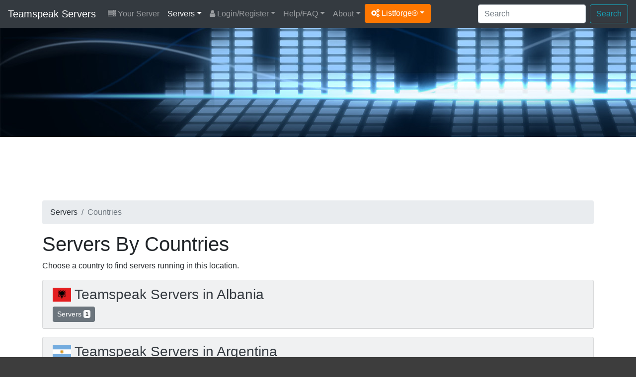

--- FILE ---
content_type: text/html; charset=UTF-8
request_url: https://teamspeak-servers.org/countries/
body_size: 5351
content:
<!DOCTYPE html>
<html lang="en">
<head>
	<meta charset="utf-8">
	<title>Teamspeak servers by countries</title>
	<meta name="description" content="Teamspeak servers list by countries">		<meta name="author" content="Listforge">
	<meta name="viewport" content="width=device-width, initial-scale=1, shrink-to-fit=no">
	<link rel="stylesheet" href="https://cdn.jsdelivr.net/npm/bootstrap@4.6.2/dist/css/bootstrap.min.css">
	<link rel="stylesheet" href="/assets/css/listforge.css?rev=1.23.0">
	<link rel="stylesheet" href="https://cdn.jsdelivr.net/npm/font-awesome@4.7.0/css/font-awesome.min.css">
	<link rel="stylesheet" href="/assets/css/flag-icon.min.css">
	<script type="af2b1d3880b4dfd84a7dd15f-text/javascript">!(function(o,_name){o[_name]=o[_name]||function $(){($.q=$.q||[]).push(arguments)},o[_name].v=o[_name].v||2;!(function(o,t,n,f,e,i){function c(f,e){(f=(function(t,n){try{if(n=(t=o.localStorage).getItem("_aQS01ODg5MjIxNTZFMTBBODI0N0VGNDY0M0EtMg"))return JSON.parse(n).lgk||[];if((t.getItem("v4ac1eiZr0")||"").split(",")[4]>0)return[[_name+"-engaged","true"]]}catch(f){}})())&&typeof f.forEach===n&&(e=o[t].pubads())&&f.forEach((function(o){o&&o[0]&&e.setTargeting(o[0],o[1]||"")}))}(i=o[t]=o[t]||{}).cmd=i.cmd||[],typeof i.pubads===n?c():typeof i.cmd.unshift===n?i.cmd.unshift(c):i.cmd.push(c)})(window,"googletag","function");})(window,decodeURI('adm%69r%61%6c'));!(function(t,c,i){i=t.createElement(c),t=t.getElementsByTagName(c)[0],i.async=1,i.src="https://copycarpenter.com/bundles/3d82421182/537c5c5a3a18c841187dcffbfa-prod.js",t.parentNode.insertBefore(i,t)})(document,"script");</script>
	</head>
<body>
<div class="menu">
<nav class="navbar navbar-expand-xl navbar-dark bg-dark">
	<a class="navbar-brand" href="/">Teamspeak Servers</a>
	<button class="navbar-toggler" type="button" data-toggle="collapse" data-target="#navbarMain" aria-controls="navbarMain" aria-expanded="false" aria-label="Toggle navigation">
	<span class="navbar-toggler-icon"></span>
	</button>

	<div class="collapse navbar-collapse" id="navbarMain">
		<ul class="navbar-nav mr-auto d-xl-flex flex-xl-row flex-xl-wrap">
			<li class="nav-item yourserver"><a class="nav-link" href="/your-server/"><i class="fa fa-server"></i> Your Server</a></li>
<li class="nav-item dropdown active"><a class="nav-link dropdown-toggle" href="/" id="drop1" data-toggle="dropdown" aria-haspopup="true" aria-expanded="false">Servers</a>
	<div class="dropdown-menu" aria-labelledby="drop1">
		<a class="dropdown-item" href="/">Servers By Score</a>
		<a class="dropdown-item" href="/servers/updated/">Recently Updated</a>
				<a class="dropdown-item" href="/servers/latest/">Latest Servers</a>
		<a class="dropdown-item" href="/servers/players/">Most Played</a>
		<a class="dropdown-item" href="/servers/private/">Private Servers</a>
		<a class="dropdown-item" href="/servers/uptime/">Servers By Uptime</a>		<a class="dropdown-item" href="/servers/random/">Servers By Random</a>
		<a class="dropdown-item" href="/countries/">Servers By Countries</a>
		<a class="dropdown-item" href="/versions/">Servers By Versions</a>
		<a class="dropdown-item" href="/server-ping/">Servers By Ping</a>								<hr/>
		<a class="dropdown-item" href="/your-server/">Register Your Server</a>
	</div>
</li>
<li class="nav-item dropdown"><a class="nav-link dropdown-toggle" href="/login/" id="drop2" data-toggle="dropdown" aria-haspopup="true" aria-expanded="false"><i class="fa fa-user"></i> Login/Register</a>
	<div class="dropdown-menu" aria-labelledby="drop2">
		<a class="dropdown-item" href="/register/">Register</a>
		<a class="dropdown-item" href="/login/">Login</a>
		<a class="dropdown-item" href="/password-reset/">Password Reset</a>
		<a class="dropdown-item" href="/activation/resend/">Resend Activation email</a>
	</div>
</li>
<li class="nav-item dropdown"><a class="nav-link dropdown-toggle" href="/help/" id="drop3" data-toggle="dropdown" aria-haspopup="true" aria-expanded="false">Help/FAQ</a>
	<div class="dropdown-menu" aria-labelledby="drop3">
		<a class="dropdown-item" href="/help/">Help/FAQ</a>
		<a class="dropdown-item" href="/help/api/">API Documentation</a>
		<a class="dropdown-item" href="/help/ping/">Ping FAQ</a>						<a class="dropdown-item" href="/servers/hosting/">Server Hosting</a>
		<hr/>
		<a class="dropdown-item" href="https://www.teamspeak.com/" target="_blank">Get Teamspeak <i class="fa fa-arrow-circle-o-down"></i></a>		<a class="dropdown-item" href="https://community.teamspeak.com/" target="_blank">Teamspeak Forum <i class="fa fa-comments"></i></a>			</div>
</li>
<li class="nav-item dropdown"><a class="nav-link dropdown-toggle" href="/about/" id="drop4" data-toggle="dropdown" aria-haspopup="true" aria-expanded="false">About</a>
	<div class="dropdown-menu" aria-labelledby="drop4">
		<a class="dropdown-item" href="/about/">About</a>
		<a class="dropdown-item" href="/teamspeak/">Teamspeak</a>
		<a class="dropdown-item" href="/stats/">Statistics</a>
		<a class="dropdown-item" href="/partners/">Partners</a>
	</div>
</li>						<li class="nav-item dropdown"><a class="dropdown-toggle btn btn-listforge" href="#" id="dropdownlistforge" data-toggle="dropdown" aria-haspopup="true" aria-expanded="false"><i class="fa fa-cogs"></i> Listforge&reg;</a>
				<div class="dropdown-menu" aria-labelledby="dropdownlistforge">
								<a class="dropdown-item" href="https://7daystodie-servers.com/" target="_blank">7 Days To Die</a>								<a class="dropdown-item" href="https://ark-servers.net/" target="_blank">ARK : Survival Evolved</a>								<a class="dropdown-item" href="https://arma3-servers.net/" target="_blank">Arma3</a>								<a class="dropdown-item" href="https://conan-exiles.com/" target="_blank">Conan Exiles</a>								<a class="dropdown-item" href="https://cubeworld-servers.com/" target="_blank">Cube World</a>								<a class="dropdown-item" href="https://dayz-servers.org/" target="_blank">DayZ</a>								<a class="dropdown-item" href="https://eco-servers.org/" target="_blank">ECO</a>								<a class="dropdown-item" href="https://empyrion-servers.com/" target="_blank">Empyrion</a>								<a class="dropdown-item" href="https://gmod-servers.com/" target="_blank">Garry's Mod</a>								<a class="dropdown-item" href="https://hytale-servers.net/" target="_blank">Hytale</a>								<a class="dropdown-item" href="https://life-is-feudal.org/" target="_blank">Life is Feudal</a>								<a class="dropdown-item" href="https://minecraft-mp.com/" target="_blank">Minecraft</a>								<a class="dropdown-item" href="https://minecraftpocket-servers.com/" target="_blank">Minecraft Pocket</a>								<a class="dropdown-item" href="https://rust-servers.net/" target="_blank">Rust</a>								<a class="dropdown-item" href="https://space-engineers.com/" target="_blank">Space Engineers</a>								<a class="dropdown-item" href="https://starbound-servers.net/" target="_blank">Starbound</a>																<a class="dropdown-item" href="https://terraria-servers.com/" target="_blank">Terraria</a>								<a class="dropdown-item" href="https://unturned-servers.net/" target="_blank">Unturned</a>								<a class="dropdown-item" href="https://wurm-unlimited.com/" target="_blank">Wurm Unlimited</a>								</div>
			</li>
					</ul>

		<div class="d-xl-flex flex-xl-row-reverse flex-xl-wrap">
			<form action="/search/" method="post" class="form-inline ml-2 my-2 my-xl-0">
				<input class="form-control mr-sm-2" type="text" placeholder="Search" aria-label="Search" name="keyword">
				<button class="btn btn-outline-info my-2 my-sm-0" type="submit">Search</button>
			</form>

			<ul class="navbar-nav d-flex flex-row">
											</ul>
		</div>

	</div>
</nav>

</div>

<div class="d-none d-md-block">
<div class="header">
	<div class="container">
		
	</div>
</div>
</div>

<div class="content">
	<div class="container">

		
		
		
		
								<div class="row mb-2">
			<div class="col-12">
				<div id="topadspot" align="center">
					<ins class="adsbygoogle"
					style="display:block;height:100px"
					data-ad-client="ca-pub-5285023748323139"
					data-ad-slot="2702424961"></ins>
					<script type="af2b1d3880b4dfd84a7dd15f-text/javascript">(adsbygoogle = window.adsbygoogle || []).push({});</script>
				</div>
			</div>
		</div>
						
		<div class="row">
			<div class="col-12">
				<div class="d-none d-md-block">
<nav aria-label="breadcrumb" role="navigation">
	<ol class="breadcrumb">
		<li class="breadcrumb-item"><a href="/" class="text-dark">Servers</a></li>
		<li class="breadcrumb-item active">Countries</li>
	</ol>
</nav>
</div>


<h1>Servers By Countries</h1>



<p>Choose a country to find servers running in this location.</p>

<div class="card bg-light mt-3">
	<div class="card-header"><h3><a href="/country/albania/" title="Albania"><span class="flag-icon flag-icon-al"></span></a> <a href="/country/albania/" class="text-dark">Teamspeak Servers in Albania</a></h3>
	<button type="button" class="btn btn-secondary btn-sm">Servers <span class="badge badge-light">1</span></button>
	</div>
</div>
<div class="card bg-light mt-3">
	<div class="card-header"><h3><a href="/country/argentina/" title="Argentina"><span class="flag-icon flag-icon-ar"></span></a> <a href="/country/argentina/" class="text-dark">Teamspeak Servers in Argentina</a></h3>
	<button type="button" class="btn btn-secondary btn-sm">Servers <span class="badge badge-light">2</span></button>
	</div>
</div>
<div class="card bg-light mt-3">
	<div class="card-header"><h3><a href="/country/australia/" title="Australia"><span class="flag-icon flag-icon-au"></span></a> <a href="/country/australia/" class="text-dark">Teamspeak Servers in Australia</a></h3>
	<button type="button" class="btn btn-secondary btn-sm">Servers <span class="badge badge-light">1</span></button>
	</div>
</div>
<div class="card bg-light mt-3">
	<div class="card-header"><h3><a href="/country/austria/" title="Austria"><span class="flag-icon flag-icon-at"></span></a> <a href="/country/austria/" class="text-dark">Teamspeak Servers in Austria</a></h3>
	<button type="button" class="btn btn-secondary btn-sm">Servers <span class="badge badge-light">7</span></button>
	</div>
</div>
<div class="card bg-light mt-3">
	<div class="card-header"><h3><a href="/country/bangladesh/" title="Bangladesh"><span class="flag-icon flag-icon-bd"></span></a> <a href="/country/bangladesh/" class="text-dark">Teamspeak Servers in Bangladesh</a></h3>
	<button type="button" class="btn btn-secondary btn-sm">Servers <span class="badge badge-light">1</span></button>
	</div>
</div>
<div class="card bg-light mt-3">
	<div class="card-header"><h3><a href="/country/belgium/" title="Belgium"><span class="flag-icon flag-icon-be"></span></a> <a href="/country/belgium/" class="text-dark">Teamspeak Servers in Belgium</a></h3>
	<button type="button" class="btn btn-secondary btn-sm">Servers <span class="badge badge-light">1</span></button>
	</div>
</div>
<div class="card bg-light mt-3">
	<div class="card-header"><h3><a href="/country/bosnia/" title="Bosnia"><span class="flag-icon flag-icon-ba"></span></a> <a href="/country/bosnia/" class="text-dark">Teamspeak Servers in Bosnia</a></h3>
	<button type="button" class="btn btn-secondary btn-sm">Servers <span class="badge badge-light">1</span></button>
	</div>
</div>
<div class="card bg-light mt-3">
	<div class="card-header"><h3><a href="/country/brazil/" title="Brazil"><span class="flag-icon flag-icon-br"></span></a> <a href="/country/brazil/" class="text-dark">Teamspeak Servers in Brazil</a></h3>
	<button type="button" class="btn btn-secondary btn-sm">Servers <span class="badge badge-light">5</span></button>
	</div>
</div>
<div class="card bg-light mt-3">
	<div class="card-header"><h3><a href="/country/bulgaria/" title="Bulgaria"><span class="flag-icon flag-icon-bg"></span></a> <a href="/country/bulgaria/" class="text-dark">Teamspeak Servers in Bulgaria</a></h3>
	<button type="button" class="btn btn-secondary btn-sm">Servers <span class="badge badge-light">1</span></button>
	</div>
</div>
<div class="card bg-light mt-3">
	<div class="card-header"><h3><a href="/country/canada/" title="Canada"><span class="flag-icon flag-icon-ca"></span></a> <a href="/country/canada/" class="text-dark">Teamspeak Servers in Canada</a></h3>
	<button type="button" class="btn btn-secondary btn-sm">Servers <span class="badge badge-light">1</span></button>
	</div>
</div>
<div class="card bg-light mt-3">
	<div class="card-header"><h3><a href="/country/chile/" title="Chile"><span class="flag-icon flag-icon-cl"></span></a> <a href="/country/chile/" class="text-dark">Teamspeak Servers in Chile</a></h3>
	<button type="button" class="btn btn-secondary btn-sm">Servers <span class="badge badge-light">3</span></button>
	</div>
</div>
<div class="card bg-light mt-3">
	<div class="card-header"><h3><a href="/country/china/" title="China"><span class="flag-icon flag-icon-cn"></span></a> <a href="/country/china/" class="text-dark">Teamspeak Servers in China</a></h3>
	<button type="button" class="btn btn-secondary btn-sm">Servers <span class="badge badge-light">2</span></button>
	</div>
</div>
<div class="card bg-light mt-3">
	<div class="card-header"><h3><a href="/country/czech-republic/" title="Czech Republic"><span class="flag-icon flag-icon-cz"></span></a> <a href="/country/czech-republic/" class="text-dark">Teamspeak Servers in Czech Republic</a></h3>
	<button type="button" class="btn btn-secondary btn-sm">Servers <span class="badge badge-light">12</span></button>
	</div>
</div>
<div class="card bg-light mt-3">
	<div class="card-header"><h3><a href="/country/denmark/" title="Denmark"><span class="flag-icon flag-icon-dk"></span></a> <a href="/country/denmark/" class="text-dark">Teamspeak Servers in Denmark</a></h3>
	<button type="button" class="btn btn-secondary btn-sm">Servers <span class="badge badge-light">3</span></button>
	</div>
</div>
<div class="card bg-light mt-3">
	<div class="card-header"><h3><a href="/country/egypt/" title="Egypt"><span class="flag-icon flag-icon-eg"></span></a> <a href="/country/egypt/" class="text-dark">Teamspeak Servers in Egypt</a></h3>
	<button type="button" class="btn btn-secondary btn-sm">Servers <span class="badge badge-light">1</span></button>
	</div>
</div>
<div class="card bg-light mt-3">
	<div class="card-header"><h3><a href="/country/europe/" title="Europe"><span class="flag-icon flag-icon-eu"></span></a> <a href="/country/europe/" class="text-dark">Teamspeak Servers in Europe</a></h3>
	<button type="button" class="btn btn-secondary btn-sm">Servers <span class="badge badge-light">25</span></button>
	</div>
</div>
<div class="card bg-light mt-3">
	<div class="card-header"><h3><a href="/country/finland/" title="Finland"><span class="flag-icon flag-icon-fi"></span></a> <a href="/country/finland/" class="text-dark">Teamspeak Servers in Finland</a></h3>
	<button type="button" class="btn btn-secondary btn-sm">Servers <span class="badge badge-light">1</span></button>
	</div>
</div>
<div class="card bg-light mt-3">
	<div class="card-header"><h3><a href="/country/france/" title="France"><span class="flag-icon flag-icon-fr"></span></a> <a href="/country/france/" class="text-dark">Teamspeak Servers in France</a></h3>
	<button type="button" class="btn btn-secondary btn-sm">Servers <span class="badge badge-light">11</span></button>
	</div>
</div>
<div class="card bg-light mt-3">
	<div class="card-header"><h3><a href="/country/germany/" title="Germany"><span class="flag-icon flag-icon-de"></span></a> <a href="/country/germany/" class="text-dark">Teamspeak Servers in Germany</a></h3>
	<button type="button" class="btn btn-secondary btn-sm">Servers <span class="badge badge-light">183</span></button>
	</div>
</div>
<div class="card bg-light mt-3">
	<div class="card-header"><h3><a href="/country/greece/" title="Greece"><span class="flag-icon flag-icon-gr"></span></a> <a href="/country/greece/" class="text-dark">Teamspeak Servers in Greece</a></h3>
	<button type="button" class="btn btn-secondary btn-sm">Servers <span class="badge badge-light">1</span></button>
	</div>
</div>
<div class="card bg-light mt-3">
	<div class="card-header"><h3><a href="/country/hungary/" title="Hungary"><span class="flag-icon flag-icon-hu"></span></a> <a href="/country/hungary/" class="text-dark">Teamspeak Servers in Hungary</a></h3>
	<button type="button" class="btn btn-secondary btn-sm">Servers <span class="badge badge-light">4</span></button>
	</div>
</div>
<div class="card bg-light mt-3">
	<div class="card-header"><h3><a href="/country/india/" title="India"><span class="flag-icon flag-icon-in"></span></a> <a href="/country/india/" class="text-dark">Teamspeak Servers in India</a></h3>
	<button type="button" class="btn btn-secondary btn-sm">Servers <span class="badge badge-light">1</span></button>
	</div>
</div>
<div class="card bg-light mt-3">
	<div class="card-header"><h3><a href="/country/iran/" title="Iran"><span class="flag-icon flag-icon-ir"></span></a> <a href="/country/iran/" class="text-dark">Teamspeak Servers in Iran</a></h3>
	<button type="button" class="btn btn-secondary btn-sm">Servers <span class="badge badge-light">4</span></button>
	</div>
</div>
<div class="card bg-light mt-3">
	<div class="card-header"><h3><a href="/country/italy/" title="Italy"><span class="flag-icon flag-icon-it"></span></a> <a href="/country/italy/" class="text-dark">Teamspeak Servers in Italy</a></h3>
	<button type="button" class="btn btn-secondary btn-sm">Servers <span class="badge badge-light">12</span></button>
	</div>
</div>
<div class="card bg-light mt-3">
	<div class="card-header"><h3><a href="/country/japan/" title="Japan"><span class="flag-icon flag-icon-jp"></span></a> <a href="/country/japan/" class="text-dark">Teamspeak Servers in Japan</a></h3>
	<button type="button" class="btn btn-secondary btn-sm">Servers <span class="badge badge-light">1</span></button>
	</div>
</div>
<div class="card bg-light mt-3">
	<div class="card-header"><h3><a href="/country/morocco/" title="Morocco"><span class="flag-icon flag-icon-ma"></span></a> <a href="/country/morocco/" class="text-dark">Teamspeak Servers in Morocco</a></h3>
	<button type="button" class="btn btn-secondary btn-sm">Servers <span class="badge badge-light">1</span></button>
	</div>
</div>
<div class="card bg-light mt-3">
	<div class="card-header"><h3><a href="/country/netherlands/" title="Netherlands"><span class="flag-icon flag-icon-nl"></span></a> <a href="/country/netherlands/" class="text-dark">Teamspeak Servers in Netherlands</a></h3>
	<button type="button" class="btn btn-secondary btn-sm">Servers <span class="badge badge-light">6</span></button>
	</div>
</div>
<div class="card bg-light mt-3">
	<div class="card-header"><h3><a href="/country/new-zealand/" title="New Zealand"><span class="flag-icon flag-icon-nz"></span></a> <a href="/country/new-zealand/" class="text-dark">Teamspeak Servers in New Zealand</a></h3>
	<button type="button" class="btn btn-secondary btn-sm">Servers <span class="badge badge-light">1</span></button>
	</div>
</div>
<div class="card bg-light mt-3">
	<div class="card-header"><h3><a href="/country/norway/" title="Norway"><span class="flag-icon flag-icon-no"></span></a> <a href="/country/norway/" class="text-dark">Teamspeak Servers in Norway</a></h3>
	<button type="button" class="btn btn-secondary btn-sm">Servers <span class="badge badge-light">1</span></button>
	</div>
</div>
<div class="card bg-light mt-3">
	<div class="card-header"><h3><a href="/country/pakistan/" title="Pakistan"><span class="flag-icon flag-icon-pk"></span></a> <a href="/country/pakistan/" class="text-dark">Teamspeak Servers in Pakistan</a></h3>
	<button type="button" class="btn btn-secondary btn-sm">Servers <span class="badge badge-light">1</span></button>
	</div>
</div>
<div class="card bg-light mt-3">
	<div class="card-header"><h3><a href="/country/poland/" title="Poland"><span class="flag-icon flag-icon-pl"></span></a> <a href="/country/poland/" class="text-dark">Teamspeak Servers in Poland</a></h3>
	<button type="button" class="btn btn-secondary btn-sm">Servers <span class="badge badge-light">22</span></button>
	</div>
</div>
<div class="card bg-light mt-3">
	<div class="card-header"><h3><a href="/country/portugal/" title="Portugal"><span class="flag-icon flag-icon-pt"></span></a> <a href="/country/portugal/" class="text-dark">Teamspeak Servers in Portugal</a></h3>
	<button type="button" class="btn btn-secondary btn-sm">Servers <span class="badge badge-light">3</span></button>
	</div>
</div>
<div class="card bg-light mt-3">
	<div class="card-header"><h3><a href="/country/romania/" title="Romania"><span class="flag-icon flag-icon-ro"></span></a> <a href="/country/romania/" class="text-dark">Teamspeak Servers in Romania</a></h3>
	<button type="button" class="btn btn-secondary btn-sm">Servers <span class="badge badge-light">7</span></button>
	</div>
</div>
<div class="card bg-light mt-3">
	<div class="card-header"><h3><a href="/country/russia/" title="Russia"><span class="flag-icon flag-icon-ru"></span></a> <a href="/country/russia/" class="text-dark">Teamspeak Servers in Russia</a></h3>
	<button type="button" class="btn btn-secondary btn-sm">Servers <span class="badge badge-light">18</span></button>
	</div>
</div>
<div class="card bg-light mt-3">
	<div class="card-header"><h3><a href="/country/serbia/" title="Serbia"><span class="flag-icon flag-icon-rs"></span></a> <a href="/country/serbia/" class="text-dark">Teamspeak Servers in Serbia</a></h3>
	<button type="button" class="btn btn-secondary btn-sm">Servers <span class="badge badge-light">7</span></button>
	</div>
</div>
<div class="card bg-light mt-3">
	<div class="card-header"><h3><a href="/country/slovakia/" title="Slovakia"><span class="flag-icon flag-icon-sk"></span></a> <a href="/country/slovakia/" class="text-dark">Teamspeak Servers in Slovakia</a></h3>
	<button type="button" class="btn btn-secondary btn-sm">Servers <span class="badge badge-light">2</span></button>
	</div>
</div>
<div class="card bg-light mt-3">
	<div class="card-header"><h3><a href="/country/slovenia/" title="Slovenia"><span class="flag-icon flag-icon-si"></span></a> <a href="/country/slovenia/" class="text-dark">Teamspeak Servers in Slovenia</a></h3>
	<button type="button" class="btn btn-secondary btn-sm">Servers <span class="badge badge-light">1</span></button>
	</div>
</div>
<div class="card bg-light mt-3">
	<div class="card-header"><h3><a href="/country/south-africa/" title="South Africa"><span class="flag-icon flag-icon-za"></span></a> <a href="/country/south-africa/" class="text-dark">Teamspeak Servers in South Africa</a></h3>
	<button type="button" class="btn btn-secondary btn-sm">Servers <span class="badge badge-light">1</span></button>
	</div>
</div>
<div class="card bg-light mt-3">
	<div class="card-header"><h3><a href="/country/spain/" title="Spain"><span class="flag-icon flag-icon-es"></span></a> <a href="/country/spain/" class="text-dark">Teamspeak Servers in Spain</a></h3>
	<button type="button" class="btn btn-secondary btn-sm">Servers <span class="badge badge-light">2</span></button>
	</div>
</div>
<div class="card bg-light mt-3">
	<div class="card-header"><h3><a href="/country/sri-lanka/" title="Sri Lanka"><span class="flag-icon flag-icon-lk"></span></a> <a href="/country/sri-lanka/" class="text-dark">Teamspeak Servers in Sri Lanka</a></h3>
	<button type="button" class="btn btn-secondary btn-sm">Servers <span class="badge badge-light">6</span></button>
	</div>
</div>
<div class="card bg-light mt-3">
	<div class="card-header"><h3><a href="/country/sweden/" title="Sweden"><span class="flag-icon flag-icon-se"></span></a> <a href="/country/sweden/" class="text-dark">Teamspeak Servers in Sweden</a></h3>
	<button type="button" class="btn btn-secondary btn-sm">Servers <span class="badge badge-light">4</span></button>
	</div>
</div>
<div class="card bg-light mt-3">
	<div class="card-header"><h3><a href="/country/switzerland/" title="Switzerland"><span class="flag-icon flag-icon-ch"></span></a> <a href="/country/switzerland/" class="text-dark">Teamspeak Servers in Switzerland</a></h3>
	<button type="button" class="btn btn-secondary btn-sm">Servers <span class="badge badge-light">1</span></button>
	</div>
</div>
<div class="card bg-light mt-3">
	<div class="card-header"><h3><a href="/country/turkey/" title="Turkey"><span class="flag-icon flag-icon-tr"></span></a> <a href="/country/turkey/" class="text-dark">Teamspeak Servers in Turkey</a></h3>
	<button type="button" class="btn btn-secondary btn-sm">Servers <span class="badge badge-light">14</span></button>
	</div>
</div>
<div class="card bg-light mt-3">
	<div class="card-header"><h3><a href="/country/ukraine/" title="Ukraine"><span class="flag-icon flag-icon-ua"></span></a> <a href="/country/ukraine/" class="text-dark">Teamspeak Servers in Ukraine</a></h3>
	<button type="button" class="btn btn-secondary btn-sm">Servers <span class="badge badge-light">1</span></button>
	</div>
</div>
<div class="card bg-light mt-3">
	<div class="card-header"><h3><a href="/country/united-arab-emirates/" title="United Arab Emirates"><span class="flag-icon flag-icon-ae"></span></a> <a href="/country/united-arab-emirates/" class="text-dark">Teamspeak Servers in United Arab Emirates</a></h3>
	<button type="button" class="btn btn-secondary btn-sm">Servers <span class="badge badge-light">1</span></button>
	</div>
</div>
<div class="card bg-light mt-3">
	<div class="card-header"><h3><a href="/country/united-kingdom/" title="United Kingdom"><span class="flag-icon flag-icon-gb"></span></a> <a href="/country/united-kingdom/" class="text-dark">Teamspeak Servers in United Kingdom</a></h3>
	<button type="button" class="btn btn-secondary btn-sm">Servers <span class="badge badge-light">12</span></button>
	</div>
</div>
<div class="card bg-light mt-3">
	<div class="card-header"><h3><a href="/country/united-states-of-america/" title="United States of America"><span class="flag-icon flag-icon-us"></span></a> <a href="/country/united-states-of-america/" class="text-dark">Teamspeak Servers in United States of America</a></h3>
	<button type="button" class="btn btn-secondary btn-sm">Servers <span class="badge badge-light">31</span></button>
	</div>
</div>
<div class="card bg-light mt-3">
	<div class="card-header"><h3><a href="/country/uzbekistan/" title="Uzbekistan"><span class="flag-icon flag-icon-uz"></span></a> <a href="/country/uzbekistan/" class="text-dark">Teamspeak Servers in Uzbekistan</a></h3>
	<button type="button" class="btn btn-secondary btn-sm">Servers <span class="badge badge-light">1</span></button>
	</div>
</div>

							</div>
		</div>
	</div>

</div>
<div class="footer">
	<div class="container">

						<div class="row">
			<div class="col-12 mb-3">
				<div align="center">
					<ins class="adsbygoogle"
						 style="display:block"
						 data-ad-client="ca-pub-5285023748323139"
						 data-ad-slot="1306155207"
						 data-ad-format="auto"
						 data-full-width-responsive="true"></ins>
					<script type="af2b1d3880b4dfd84a7dd15f-text/javascript">(adsbygoogle = window.adsbygoogle || []).push({});</script>
				</div>
			</div>
		</div>
				
		<div class="row">
			<div class="col-12">
				<div class="row">
	<div class="col-12 col-md-4 mt-3">
	<p class="footer_title">FIND SERVERS BY</p>
	<ul>
		<li><a href="/search/">Search</a></li>
		<li><a href="/servers/latest/">Latest</a></li>
		<li><a href="/servers/updated/">Recently Updated</a></li>
				<li><a href="/servers/players/">Most Played</a></li>
		<li><a href="/servers/uptime/">Uptime</a></li>		<li><a href="/servers/random/">Random</a></li>
		<li><a href="/countries/">Countries</a></li>
		<li><a href="/versions/">Versions</a></li>
		<li><a href="/server-ping/">Ping</a></li>							</ul>
	</div>

	<div class="col-12 col-md-4 mt-3">
	<p class="footer_title">TEAMSPEAK LINKS</p>
	<ul>
		<li><a href="https://www.teamspeak.com/" target="_blank">Teamspeak Website</a></li>
		<li><a href="https://community.teamspeak.com/" target="_blank">Teamspeak Forum</a></li>				<li><a href="/servers/hosting/">Teamspeak Server Hosting</a></li>
		<li><a href="https://bit.ly/38W5YiA" title="Monetize Your Teamspeak Server with Tebex" target="_blank">Monetize Your Server</a></li>
	</ul>
	</div>

	<div class="col-12 col-md-4 mt-3">
	<p class="footer_title">TEAMSPEAK-SERVERS.ORG</p>
	<ul>
		<li><a href="/about/">About</a></li>
		<li><a href="/stats/">Statistics</a></li>
		<li><a href="/blog/">Blog</a></li>
		<li><a href="/teamspeak/">Teamspeak</a></li>
		<li><a href="/partners/">Partners</a></li>
				<li><a href="/terms/">Terms Of Service</a></li>
		<li><a href="/privacy/">Privacy Policy</a></li>
	</ul>
	</div>

</div>
<div class="row">
	<div class="col-12 col-md-4 mt-3">
	<p class="footer_title">LATEST SERVERS</p>
	<ul>
				<li><a href="/server/15554/">CS2.RS Balkan Network ┃× Public...</a></li>
				<li><a href="/server/15553/">Flyest Alive</a></li>
				<li><a href="/server/15552/">LabyNoah | Community TeamSpeak</a></li>
				<li><a href="/server/15551/">ZYPERIX SOLUTION TEAMSPEAK SERVER...</a></li>
				<li><a href="/server/15550/">TS3.MYGAMEAREA.NET |🎄 PUBLIC...</a></li>
			</ul>
	</div>

	<div class="col-12 col-md-4 mt-3">
	<p class="footer_title">LATEST ARTICLES</p>
	<ul>
				<li><a href="/blog/9/music-bot-for-your-server/">Music Bot For Your Server</a></li>
				<li><a href="/blog/8/spam-through-query-port/">Spam through query port</a></li>
				<li><a href="/blog/7/teamspeak-serversorg-switch-to-https/">Teamspeak-Servers.org Switch To HTTPS</a></li>
				<li><a href="/blog/6/teamspeak-3-server-3012-released/">TeamSpeak 3 Server 3.0.12 Released</a></li>
				<li><a href="/blog/5/teamspeak-3-server-30114-beta/">TeamSpeak 3 Server 3.0.11.4 Beta</a></li>
			</ul>
	</div>

	<div class="col-12 col-md-4 mt-3">
	<p class="footer_title">PARTNERS</p>
	<ul>
		<li><a href="https://www.pingperfect.com/aff.php?aff=83&page=teamspeak" target="_blank">PingPerfect</a></li>
		<li><a href="https://bit.ly/38W5YiA" target="_blank">Tebex</a></li>
	</ul>
	</div>


</div>			</div>
		</div>

		<div style="height: 30px;"></div>

		<div class="row">
			<div class="col-12">
				<center><div style="background: #333333; height: 1px; width: 90%;"></div></center>
			</div>
		</div>

		<div style="height: 30px;"></div>


		<div class="row">

				<div class="col-12 col-md-8">

					
					<p>Copyright &copy; 2026 <a href="https://listforge.net/" target="_blank">Listforge</a>&reg;<br/>
					
					<small><em>Teamspeak and associated Teamspeak images are copyright of TeamSpeak Systems GmbH.</em></small><br/>
					NOT AN OFFICIAL TEAMSPEAK SERVICE. NOT APPROVED BY OR ASSOCIATED WITH TEAMSPEAK SYSTEMS GMBH.
					
					</p>

				</div>

				<div class="col-12 col-md-4 pull-right">

					<div align="right">
						Tracking: <span class="footer_highlight">429 servers</span><br/>
						Version: <span class="footer_highlight">1.23.0</span><br/>
						<a href="/legal/">Legal Notice</a>
					</div>
					
				</div>
				<div class="clearfix"></div>
					
		</div>



	</div>

</div>
<script src="https://cdn.jsdelivr.net/npm/jquery@3.7.1/dist/jquery.min.js" type="af2b1d3880b4dfd84a7dd15f-text/javascript"></script>
<script src="https://cdn.jsdelivr.net/npm/bootstrap@4.6.2/dist/js/bootstrap.min.js" defer type="af2b1d3880b4dfd84a7dd15f-text/javascript"></script>
<script src="https://cdn.jsdelivr.net/npm/clipboard@2.0.11/dist/clipboard.min.js" defer type="af2b1d3880b4dfd84a7dd15f-text/javascript"></script>
<script type="af2b1d3880b4dfd84a7dd15f-text/javascript" src="/assets/js/main-1.23.0.js" defer></script>
<script type="af2b1d3880b4dfd84a7dd15f-module" src="https://cdn.jsdelivr.net/npm/@justinribeiro/lite-youtube@1.9.0/lite-youtube.min.js" defer></script>



<script async src="https://pagead2.googlesyndication.com/pagead/js/adsbygoogle.js?client=ca-pub-5285023748323139" crossorigin="anonymous" type="af2b1d3880b4dfd84a7dd15f-text/javascript"></script>

<script src="/cdn-cgi/scripts/7d0fa10a/cloudflare-static/rocket-loader.min.js" data-cf-settings="af2b1d3880b4dfd84a7dd15f-|49" defer></script><script defer src="https://static.cloudflareinsights.com/beacon.min.js/vcd15cbe7772f49c399c6a5babf22c1241717689176015" integrity="sha512-ZpsOmlRQV6y907TI0dKBHq9Md29nnaEIPlkf84rnaERnq6zvWvPUqr2ft8M1aS28oN72PdrCzSjY4U6VaAw1EQ==" data-cf-beacon='{"version":"2024.11.0","token":"91673550ca5b4dde868b099ca898def8","r":1,"server_timing":{"name":{"cfCacheStatus":true,"cfEdge":true,"cfExtPri":true,"cfL4":true,"cfOrigin":true,"cfSpeedBrain":true},"location_startswith":null}}' crossorigin="anonymous"></script>
</body>
</html>

--- FILE ---
content_type: text/html; charset=utf-8
request_url: https://www.google.com/recaptcha/api2/aframe
body_size: 266
content:
<!DOCTYPE HTML><html><head><meta http-equiv="content-type" content="text/html; charset=UTF-8"></head><body><script nonce="yvG-tdwIJ0mhen9nYIS1gw">/** Anti-fraud and anti-abuse applications only. See google.com/recaptcha */ try{var clients={'sodar':'https://pagead2.googlesyndication.com/pagead/sodar?'};window.addEventListener("message",function(a){try{if(a.source===window.parent){var b=JSON.parse(a.data);var c=clients[b['id']];if(c){var d=document.createElement('img');d.src=c+b['params']+'&rc='+(localStorage.getItem("rc::a")?sessionStorage.getItem("rc::b"):"");window.document.body.appendChild(d);sessionStorage.setItem("rc::e",parseInt(sessionStorage.getItem("rc::e")||0)+1);localStorage.setItem("rc::h",'1768753704958');}}}catch(b){}});window.parent.postMessage("_grecaptcha_ready", "*");}catch(b){}</script></body></html>

--- FILE ---
content_type: image/svg+xml
request_url: https://teamspeak-servers.org/assets/flags/4x3/uz.svg
body_size: -28
content:
<svg xmlns="http://www.w3.org/2000/svg" xmlns:xlink="http://www.w3.org/1999/xlink" id="flag-icon-css-uz" width="640" height="480">
  <path fill="#1eb53a" d="M0 320h640v160H0z"/>
  <path fill="#0099b5" d="M0 0h640v160H0z"/>
  <path fill="#ce1126" d="M0 153.6h640v172.8H0z"/>
  <path fill="#fff" d="M0 163.2h640v153.6H0z"/>
  <circle cx="134.4" cy="76.8" r="57.6" fill="#fff"/>
  <circle cx="153.6" cy="76.8" r="57.6" fill="#0099b5"/>
  <g fill="#fff" transform="matrix(1.92 0 0 1.92 261.1 122.9)">
    <g id="e">
      <g id="d">
        <g id="c">
          <g id="b">
            <path id="a" d="M0-6L-1.9-.3 1 .7"/>
            <use width="100%" height="100%" transform="scale(-1 1)" xlink:href="#a"/>
          </g>
          <use width="100%" height="100%" transform="rotate(72)" xlink:href="#b"/>
        </g>
        <use width="100%" height="100%" transform="rotate(-72)" xlink:href="#b"/>
        <use width="100%" height="100%" transform="rotate(144)" xlink:href="#c"/>
      </g>
      <use width="100%" height="100%" y="-24" xlink:href="#d"/>
      <use width="100%" height="100%" y="-48" xlink:href="#d"/>
    </g>
    <use width="100%" height="100%" x="24" xlink:href="#e"/>
    <use width="100%" height="100%" x="48" xlink:href="#e"/>
    <use width="100%" height="100%" x="-48" xlink:href="#d"/>
    <use width="100%" height="100%" x="-24" xlink:href="#d"/>
    <use width="100%" height="100%" x="-24" y="-24" xlink:href="#d"/>
  </g>
</svg>
